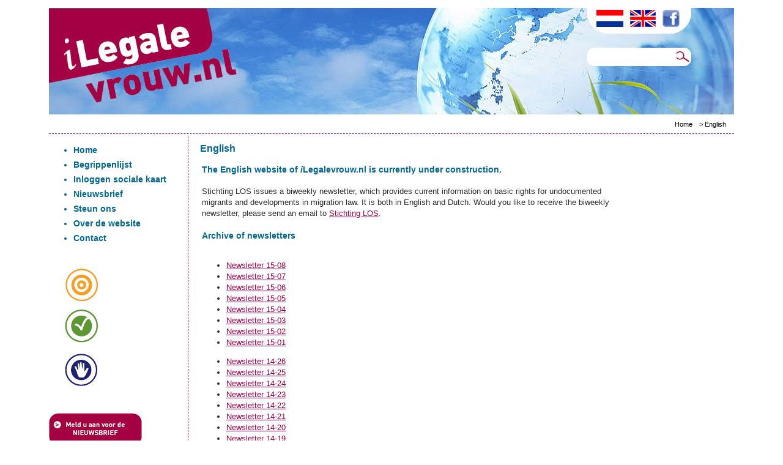

--- FILE ---
content_type: text/html
request_url: https://ilegalevrouw.nl/index.asp?id=192
body_size: 45647
content:

<!DOCTYPE html PUBLIC "-//W3C//DTD XHTML 1.0 Transitional//EN" "http://www.w3.org/TR/xhtml1/DTD/xhtml1-transitional.dtd">
<html xmlns="http://www.w3.org/1999/xhtml">
<head>
<meta http-equiv="Content-Type" content="text/html; charset=utf-8" />
<title>English |  ilegalevrouw.nl </title>
<link href="style/content.css" rel="stylesheet" type="text/css" />
<link rel="shortcut icon" href="favicon.ico" type="imagex-icon" />
</head>
<body>
<div id="top"><dl id="imap" name="imap">
<dd id="picNL" name="picNL"><a id="Nederlands" title="Nederlands" href="http://ilegalevrouw.nl/index.asp"></a></dd>
<dd id="picEN"><a id="English" title="English" href="index.asp?id=192"></a></dd>
<dd id="picFB"><a id="FaceBook" title="facebook" href="http://www.facebook.com/StichtingLOS" target="_blank"></a></dd>
</dl>

<form action='index.asp?id=3' method=post id=frmSearch><input type=text name=inpSearch id=inpSearch class='zoeken'><br /></form></div>
  <div id="breadcrum">

<a href='index.asp?id=1'>Home</a>&nbsp;>&nbsp;English&nbsp;


</div>
<div id="wrapper">
<div id="left"><ul>
  <li><a href="index.asp">Home</a></li>
  <li><a href="index.asp?id=205">Begrippenlijst</a></li>
  <li><a href="socialekaart">Inloggen sociale kaart</a></li>
  <li><a href="index.asp?id=204">Nieuwsbrief</a> </li>
  <li><a href="index.asp?id=197">Steun ons</a></li>
  <li><a href="index.asp?id=206">Over de website</a></li>
  <li><a href="index.asp?id=179">Contact</a></li>
</ul>

<img src="pic/menu_nav.gif" border="0" usemap="#Map" style="margin-left:26px;"/>
<map name="Map" id="Map">
<area shape="rect" coords="3,141,52,190" href="index.asp?id=6" alt="Politie &amp; terugkeer" title="Politie &amp; terugkeer"/>
<area shape="rect" coords="3,69,52,118" href="index.asp?id=5" alt="Legaal worden" title="Legaal worden"/>
<area shape="rect" coords="3,2,52,51" href="index.asp?id=4" alt="Basisrechten" title="Basisrechten"/>
</map>
<br />
<a href="index.asp?id=204"><img src="../pic/nieuwsbrief.gif" alt="Nieuwsbrief" width="152" height="54" border="0" style="padding-top:20px;" /></a>
<a href="http://www.stichtinglos.nl/" target="_blank"><br />
<img src="../pic/logo_los.gif" alt="Stichting LoS" border="0" style="padding-top:20px;" title="Stichting LoS"/></a>
</div>
  <div id="main">
<h1>
English</h1>
<p>
<table style="WIDTH: 887px; HEIGHT: 86px" border="0">
<tbody>
<tr>
<td valign="top" width="675"><span class="sub_kopje">The English website of <span style="FONT-STYLE: italic" class="sub_kopje">i</span>Legalevrouw.nl is currently under construction.</span><br><br>Stichting LOS issues a biweekly newsletter, which provides current information on basic rights for undocumented migrants and developments in migration law. It is both in English and Dutch. Would you like to receive the biweekly newsletter, please send an email to <a href="mailto:info@stichtinglos.nl" target="_blank">Stichting LOS</a>.<br><br><span class="sub_kopje">Archive of newsletters</span><div><br></div><ul>
<li><a href="/images/nieuwsbrief/nieuwsbrief los 250414 gb.pdf" title="Newsletter 15-08">Newsletter 15-08</a></li><li><a href="/images/nieuwsbrief/nieuwsbrief los 2503031 gb.pdf" title="Newsletter 15-07">Newsletter 15-07</a></li><li><a href="/images/nieuwsbrief/nieuwsbrief los 2503017_en.pdf" title="Newsletter 15-06">Newsletter 15-06</a></li><li><a href="/images/nieuwsbrief/nieuwsbrief los 250303 eng.pdf" title="Newsletter 15-05">Newsletter 15-05</a></li><li><a href="/images/nieuwsbrief/nieuwsbrief los 250217 gb.pdf" title="Newsletter 15-04">Newsletter 15-04</a></li><li><a href="/images/nieuwsbrief/nieuwsbrief los 250203 gb.pdf" title="Newsletter 15-03">Newsletter 15-03</a></li><li><a href="/images/nieuwsbrief/nieuwsbrief los 250120_en.pdf" title="Newsletter 15-02">Newsletter 15-02</a><br></li><li><a href="/images/nieuwsbrief/250106 nieuwsbrief los 250106 eng.pdf" title="Newsletter 15-01">Newsletter 15-01</a></li></ul><ul><li><a href="/images/nieuwsbrief/nieuwsbrief los 241216 gb.pdf" title="Newsletter 14-26">Newsletter 14-26</a></li><li><a href="/images/nieuwsbrief/nieuwsbrief los 241202 gb.pdf" title="Newsletter 14-25">Newsletter 14-25</a><br></li><li><a href="/images/nieuwsbrief/nieuwsbrief los 241118_en.pdf" title="Newsletter 14-24">Newsletter 14-24</a></li><li><a href="/images/nieuwsbrief/nieuwsbrief los 241104 gb.pdf" title="Newsletter 14-23">Newsletter 14-23</a></li><li><a href="/images/nieuwsbrief/nieuwsbrief los 241021 eng.pdf" title="Newsletter 14-22">Newsletter 14-22</a></li><li><a href="/images/nieuwsbrief/nieuwsbrief los 241007 gb.pdf" title="Newsletter 14-21">Newsletter 14-21</a></li><li><a href="/images/nieuwsbrief/nieuwsbrief los 240923_en.pdf" title="Newsletter 14-20">Newsletter 14-20</a></li><li><a href="/images/nieuwsbrief/nieuwsbrief los 240909 gb.pdf" title="Newsletter 14-19">Newsletter 14-19</a></li><li><a href="/images/nieuwsbrief/nieuwsbrief los 240826 eng.pdf" title="Newsletter 14-18">Newsletter 14-18</a></li><li><a href="/images/nieuwsbrief/nieuwsbrief los 240812 gb.pdf" title="Newsletter 14-17">Newsletter 14-17</a></li><li><a href="/images/nieuwsbrief/nieuwsbrief los 240729 en.pdf" title="Newsletter 14-16">Newsletter 14-16</a></li><li><a href="/images/nieuwsbrief/nieuwsbrief los 240715 gb.pdf" title="Newsletter 14-15">Newsletter 14-15</a></li><li><a href="/images/nieuwsbrief/240701 nieuwsbrief los eng.pdf" title="Newsletter 14-14">Newsletter 14-14</a></li><li><a href="/images/nieuwsbrief/nieuwsbrief los 240617 gb.pdf" title="Newsletter 14-13">Newsletter 14-13</a></li><li><a href="/images/nieuwsbrief/nieuwsbrief los 240603 gb.pdf" title="Newsletter 14-12">Newsletter 14-12</a></li><li><a href="/images/nieuwsbrief/240521 nieuwsbrief los eng.pdf" title="Newsletter 14-11">Newsletter 14-11</a></li><li><a href="/images/nieuwsbrief/nieuwsbrief los 240506 gb.pdf" title="Newsletter 14-10">Newsletter 14-10</a></li><li><a href="/images/nieuwsbrief/nieuwsbrief los 240422_en.pdf" title="Newsletter 14-09">Newsletter 14-09</a></li><li><a href="/images/nieuwsbrief/nieuwsbrief los 240408 gb.pdf" title="Newsletter 14-08">Newsletter 14-08</a></li><li><a href="/images/nieuwsbrief/nieuwsbrief los 240325 gb.pdf" title="Newsletter 14-07">Newsletter 14-07</a></li><li><a href="/images/nieuwsbrief/240311 nieuwsbrief los uk.pdf" title="Newsletter 14-06">Newsletter 14-06</a></li><li><a href="/images/nieuwsbrief/nieuwsbrief los 240226 gb.pdf" title="Newsletter 14-05">Newsletter 14-05</a></li><li><a href="/images/nieuwsbrief/nieuwsbrief los 240212_en.pdf" title="Newsletter 14-04">Newsletter 14-04</a></li><li><a href="/images/nieuwsbrief/nieuwsbrief los 240129 gb.pdf" title="Newsletter 14-03">Newsletter 14-03</a></li><li><a href="/images/nieuwsbrief/nieuwsbrief los 240212_en.pdf" title="Newsletter 14-02">Newsletter 14-02</a></li><li><a href="/images/nieuwsbrief/nieuwsbrief los 240102 gb.pdf" title="Newsletter 14-01">Newsletter 14-01</a></li></ul><ul><li><a href="/images/nieuwsbrief/nieuwsbrief los 231218.doc_en.pdf" title="Newsletter 13-26">Newsletter 13-26</a></li><li><a href="/images/nieuwsbrief/nieuwsbrief los 231204 gb.pdf" title="Newsletter 13-25">Newsletter 13-25</a></li><li><a href="/images/nieuwsbrief/nieuwsbrief los 231120 eng.pdf" title="Newsletter 13-24">Newsletter 13-24</a></li><li><a href="/images/nieuwsbrief/nieuwsbrief los 231106 gb.pdf" title="Newsletter 13-23">Newsletter 13-23</a></li><li><a href="/images/nieuwsbrief/nieuwsbrief los 231023_en.pdf" title="Newsletter 13-22">Newsletter 13-22</a></li><li><a href="/images/nieuwsbrief/nieuwsbrief los 231009 gb.pdf" title="Newsletter 13-21">Newsletter 13-21</a></li><li><a href="/images/nieuwsbrief/230925 nieuwsbrief los eng.pdf" title="Newsletter 13-20">Newsletter 13-20</a></li><li><a href="/images/nieuwsbrief/nieuwsbrief los 230911 gb.pdf" title="Newsletter 13-19">Newsletter 13-19</a></li><li><a href="/images/nieuwsbrief/nieuwsbrief los 230828_en.pdf" title="Newsletter 13-18">Newsletter 13-18</a></li><li><a href="/images/nieuwsbrief/nieuwsbrief los 230814 gb.pdf" title="Newsletter 13-17">Newsletter 13-17</a></li><li><a href="/images/nieuwsbrief/nieuwsbrief los 230731 eng.pdf" title="Newsletter 13-16">Newsletter 13-16</a></li><li><a href="/images/nieuwsbrief/nieuwsbrief los 230717 gb.pdf" title="Newsletter 13-15">Newsletter 13-15</a></li><li><a href="/images/nieuwsbrief/nieuwsbrief los 230703 gb.pdf" title="Newsletter 13-14">Newsletter 13-14</a></li><li><a href="/images/nieuwsbrief/nieuwsbrief los 230619_en.pdf" title="Newsletter 13-13">Newsletter 13-13</a></li><li><a href="/images/nieuwsbrief/nieuwsbrief los 230605 gb.pdf" title="Newsletter 13-12">Newsletter 13-12</a></li><li><a href="/images/nieuwsbrief/nieuwsbrief los 230522 eng.pdf" title="Newsletter 13-11">Newsletter 13-11</a></li><li><a href="/images/nieuwsbrief/nieuwsbrief los 230508 gb.pdf" title="Newsletter 13-10">Newsletter 13-10</a></li><li><a href="/images/nieuwsbrief/nieuwsbrief los 230424 gb.pdf" title="Newsletter 13-09">Newsletter 13-09</a></li><li><a href="/images/nieuwsbrief/nieuwsbrief los 230410_en.pdf" title="Newsletter 13-08">Newsletter 13-08</a></li><li><a href="/images/nieuwsbrief/nieuwsbrief los 230327 gb.pdf" title="Newsletter 13-07">Newsletter 13-07</a></li><li><a href="/images/nieuwsbrief/nieuwsbrief los 230313 uk.pdf" title="Newsletter 13-06">Newsletter 13-06</a></li><li><a href="/images/nieuwsbrief/nieuwsbrief los 230227 gb.pdf" title="Newsletter 13-05">Newsletter 13-05</a></li><li><a href="/images/nieuwsbrief/nieuwsbrief los 230213 gb.pdf" title="Newsletter 13-04">Newsletter 13-04</a></li><li><a href="/images/nieuwsbrief/nieuwsbrief los 230130_en.pdf" title="Newsletter 13-03">Newsletter 13-03</a></li><li><a href="/images/nieuwsbrief/nieuwsbrief los 230116 gb.pdf" title="Newsletter 13-02">Newsletter 13-02</a></li><li><a href="/images/nieuwsbrief/nieuwsbrief los 230102 gb.pdf" title="Newsletter 13-01">Newsletter 13-01</a></li></ul><ul><li><a href="/images/nieuwsbrief/nieuwsbrief los 221219 gb.pdf" title="Newsletter 12-26">Newsletter 12-26</a></li><li><a href="/images/nieuwsbrief/nieuwsbrief los 221205 gb.pdf" title="Newsletter 12-25">Newsletter 12-25</a></li><li><a href="/images/nieuwsbrief/nieuwsbrief los 221121_en.pdf" title="Newsletter 12-24">Newsletter 12-24</a></li><li><a href="/images/nieuwsbrief/nieuwsbrief los 221107 gb.pdf" title="Newsletter 12-23">Newsletter 12-23</a></li><li><a href="/images/nieuwsbrief/nieuwsbrief los 221022 eng.pdf" title="Newsletter 12-22">Newsletter 12-22</a></li><li><a href="/images/nieuwsbrief/nieuwsbrief los 221010 gb.pdf" title="Newsletter 12-21">Newsletter 12-21</a></li><li><a href="/images/nieuwsbrief/nieuwsbrief los 220926 gb.pdf" title="Newsletter 12-20">Newsletter 12-20</a></li><li><a href="/images/nieuwsbrief/nieuwsbrief los 220912_en.pdf" title="Newsletter 12-19">Newsletter 12-19</a></li><li><a href="/images/nieuwsbrief/nieuwsbrief los 220829 gb.pdf" title="Newsletter 12-18">Newsletter 12-18</a></li><li><a href="/images/nieuwsbrief/nieuwsbrief los 220815 eng.pdf" title="Newsletter 12-17">Newsletter 12-17</a></li><li><a href="/images/nieuwsbrief/nieuwsbrief los 220728 gb.pdf" title="Newsletter 12-16">Newsletter 12-16</a></li><li><a href="/images/nieuwsbrief/nieuwsbrief los 220718 gb.pdf" title="Newsletter 12-15">Newsletter 12-15</a></li><li><a href="/images/nieuwsbrief/nieuwsbrief los 220704_en.pdf" title="Newsletter 12-14">Newsletter 12-14</a></li><li><a href="/images/nieuwsbrief/newsletter los 220620 gb.pdf" title="Newsletter 12-13">Newsletter 12-13</a></li><li><a href="/images/nieuwsbrief/nieuwsbrief los 220607 uk.pdf" title="Newsletter 12-12">Newsletter 12-12</a></li><li><a href="/images/nieuwsbrief/nieuwsbrief los 220523 gb.pdf" title="Newsletter 12-11">Newsletter 12-11</a></li><li><a href="/images/nieuwsbrief/nieuwsbrief los 220509 gb.pdf" title="Newsletter 12-10">Newsletter 12-10</a></li><li><a href="/images/nieuwsbrief/nieuwsbrief los 220425_en.pdf" title="Newsletter 12-09">Newsletter 12-09</a></li><li><a href="/images/nieuwsbrief/nieuwsbrief los 220411 gb.pdf">Newsletter 12-08</a></li><li><a href="/images/nieuwsbrief/nieuwsbrief los 220328 eng.pdf" title="Newsletter 12-07">Newsletter 12-07</a></li><li><a href="/images/nieuwsbrief/nieuwsbrief los 220314 gb.pdf" title="Newsletter 12-06">Newsletter 12-06</a></li><li><a href="/images/nieuwsbrief/nieuwsbrief los 220228 gb.pdf" title="Newsletter 12-05">Newsletter 12-05</a></li><li><a href="/images/nieuwsbrief/nieuwsbrief los 220214_en.pdf" title="Newsletter 12-04">Newsletter 12-04</a></li><li><a href="/images/nieuwsbrief/nieuwsbrief los gb 220131.pdf" title="Newsletter 12-03">Newsletter 12-03</a></li><li><a href="/images/nieuwsbrief/nieuwsbrief los 220117  eng.pdf" title="Newsletter 12-02">Newsletter 12-02</a></li><li><a href="/images/nieuwsbrief/nieuwsbrief los 220103 gb.pdf" title="Newsletter 12-01">Newsletter 12-01</a></li></ul><ul><li><a href="/images/nieuwsbrief/nieuwsbrief los 211220 gb.pdf" title="Newsletter 11-26">Newsletter 11-26</a></li><li><a href="/images/nieuwsbrief/nieuwsbrief los 211206 eng.pdf" title="Newsletter 11-25">Newsletter 11-25</a></li><li><a href="/images/nieuwsbrief/nieuwsbrief los 211122 en.pdf" title="Newsletter 11-24">Newsletter 11-24</a></li><li><a href="/images/nieuwsbrief/nieuwsbrief los 211108 gb.pdf" title="Newsletter 11-23">Newsletter 11-23</a></li><li><a href="/images/nieuwsbrief/nieuwsbrief los 211025 eng.pdf" title="Newsletter 11-22">Newsletter 11-22</a></li><li><a href="/images/nieuwsbrief/nieuwsbrief los 211011 gb.pdf" title="Newsletter 11-21">Newsletter 11-21</a></li><li><a href="/images/nieuwsbrief/nieuwsbrief los 210927 gb.pdf" title="Newsletter 11-20">Newsletter 11-20</a></li><li><a href="/images/nieuwsbrief/nieuwsbrief los 210913_en.pdf" title="Newsletter 11-19">Newsletter 11-19</a></li><li><a href="/images/nieuwsbrief/nieuwsbrief los 210830 gb.pdf" title="Newsletter 11-18">Newsletter 11-18</a></li><li><a href="/images/nieuwsbrief/newsletter los 210816 eng.pdf" title="Newsletter 11-17">Newsletter 11-17</a></li><li><a href="/images/nieuwsbrief/nieuwsbrief los 210802 gb.pdf" title="Newsletter 11-16">Newsletter 11-16</a></li><li><a href="/images/nieuwsbrief/nieuwsbrief los 210719 gb.pdf" title="Newsletter 11-15">Newsletter 11-15</a></li><li><a href="/images/nieuwsbrief/nieuwsbrief los 210705_en.pdf" title="Newsletter 11-14">Newsletter 11-14</a></li><li><a href="/images/nieuwsbrief/nieuwsbrief los 210621 gb.pdf" title="Newsletter 11-13">Newsletter 11-13</a></li><li><a href="/images/nieuwsbrief/nieuwsbrief los 210607 eng.pdf" title="Newsletter 11-12">Newsletter 11-12</a></li><li><a href="/images/nieuwsbrief/nieuwsbrief los 210524 gb.pdf" title="Newsletter 11-11">Newsletter 11-11</a></li><li><a href="/images/nieuwsbrief/nieuwsbrief los 210510 gb.pdf" title="Newsletter 11-10">Newsletter 11-10</a></li><li><a href="/images/nieuwsbrief/nieuwsbrief los 210426_en.pdf" title="Newsletter 11-09">Newsletter 11-09</a></li><li><a href="/images/nieuwsbrief/nieuwsbrief los 210412 gb.pdf" title="Newsletter 11-08">Newsletter 11-08</a></li><li><a href="/images/nieuwsbrief/nieuwsbrief los 210329eng.pdf" title="Newsletter 11-07">Newsletter 11-07</a></li><li><a href="/images/nieuwsbrief/nieuwsbrief los 210315 gb.pdf" title="Newsletter 11-06">Newsletter 11-06</a></li><li><a href="/images/nieuwsbrief/nieuwsbrief los 210301 gb.pdf" title="Newsletter 11-05">Newsletter 11-05</a></li><li><a href="/images/nieuwsbrief/nieuwsbrief los 210215_en.pdf" title="Newsletter 11-04">Newsletter 11-04</a></li><li><a href="/images/nieuwsbrief/nieuwsbrief los 210201 gb.pdf" title="Newsletter 11-03">Newsletter 11-03</a></li><li><a href="/images/nieuwsbrief/210118 nieuwsbrief los 210118 eng.pdf" title="Newsletter 11-02">Newsletter 11-02</a></li><li><a href="/images/nieuwsbrief/nieuwsbrief los 210104 gb.pdf" title="Newsletter 11-01">Newsletter 11-01</a></li></ul><ul><li><a href="/images/nieuwsbrief/nieuwsbrief los 201221 gb.pdf" title="Newsletter 10-26">Newsletter 10-26</a></li><li><a href="/images/nieuwsbrief/nieuwsbrief los 201207_en.pdf" title="Newsletter 10-25">Newsletter 10-25</a></li><li><a href="/images/nieuwsbrief/nieuwsbrief los 201123 gb.pdf" title="Newsletter 10-24">Newsletter 10-24</a></li><li><a href="/images/nieuwsbrief/nieuwsbrief los 201109 gb.pdf" title="Newsletter 10-23">Newsletter 10-23</a></li><li><a href="/images/nieuwsbrief/nieuwsbrief los 201026 gb.pdf" title="Newsletter 10-22">Newsletter 10-22</a></li><li><a href="/images/nieuwsbrief/nieuwsbrief los 201012 gb.pdf" title="Newsletter 10-21">Newsletter 10-21</a></li><li><a href="/images/nieuwsbrief/nieuwsbrief los 200928_en.pdf" title="Newsletter 10-20">Newsletter 10-20</a></li><li><a href="/images/nieuwsbrief/nieuwsbrief los 200914 gb.pdf" title="Newsletter 10-19">Newsletter 10-19</a></li><li><a href="/images/nieuwsbrief/nieuwsbrief los 200831 eng.pdf" title="Newsletter 10-18">Newsletter 10-18</a></li><li><a href="/images/nieuwsbrief/nieuwsbrief los 200817 gb.pdf" title="Newsletter 10-17">Newsletter 10-17</a></li><li><a href="/images/nieuwsbrief/nieuwsbrief los 200803 gb.pdf" title="Newsletter 10-16">Newsletter 10-16</a></li><li><a href="/images/nieuwsbrief/nieuwsbrief los 200720_en.pdf" title="Newsletter 10-15">Newsletter 10-15</a></li><li><a href="/images/nieuwsbrief/nieuwsbrief los200706 eng.pdf" title="Newsletter 10-14">Newsletter 10-14</a></li><li><a href="/images/nieuwsbrief/nieuwsbrief los 200622 gb.pdf" title="Newsletter 10-13">Newsletter 10-13</a></li><li><a href="/images/nieuwsbrief/newsletter los 200608gb.pdf" title="Newsletter 10-12">Newsletter 10-12</a></li><li><a href="/images/nieuwsbrief/nieuwsbrief los 200525 gb.pdf" title="Newsletter 10-11">Newsletter 10-11</a></li><li><a href="/images/nieuwsbrief/nieuwsbrief los 200511_en.pdf" title="Newsletter 10-10">Newsletter 10-10</a></li><li><a href="/images/nieuwsbrief/nieuwsbrief los 200428 eng.pdf" title="Newsletter 10-09">Newsletter 10-09</a></li><li><a href="/images/nieuwsbrief/nieuwsbrief los 200414 gb.pdf" title="Newsletter 10-08">Newsletter 10-08</a></li><li><a href="/images/nieuwsbrief/nieuwsbrief los 200330 gb.pdf" title="Newsletter 10-07">Newsletter 10-07</a></li><li><a href="/images/nieuwsbrief/nieuwsbrief los 200316 gb.pdf" title="Newsletter 10-06">Newsletter 10-06</a></li><li><a href="/images/nieuwsbrief/nieuwsbrief los 200302 gb.pdf" title="Newsletter 10-05">Newsletter 10-05</a></li><li><a href="/images/nieuwsbrief/nieuwsbrief los 200217 gb.pdf" title="Newsletter 10-04">Newsletter 10-04</a></li><li><a href="/images/nieuwsbrief/nieuwsbrief los 200203 eng.pdf" title="Newsletter 10-03">Newsletter 10-03</a></li><li><a href="/images/nieuwsbrief/nieuwsbrief los 200120 gb .pdf" title="Newsletter 10-02">Newsletter 10-02</a></li><li><a href="/images/nieuwsbrief/nieuwsbrief los 200106 eng.pdf" title="Newsletter 10-01">Newsletter 10-01</a></li></ul><ul><li><a href="/images/nieuwsbrief/newsletter los 191223 en.pdf" title="Newsletter 9-26">Newsletter 9-26</a></li><li><a href="/images/nieuwsbrief/nieuwsbrief los 191209 gb.pdf" title="Newsletter 9-25">Newsletter 9-25</a></li><li><a href="/images/nieuwsbrief/nieuwsbrief los 191125 gb.pdf" title="Newsletter 9-24">Newsletter 9-24</a></li><li><a href="/images/nieuwsbrief/nieuwsbrief los 191111 gb.pdf" title="Newsletter 9-23">Newsletter 9-23</a></li><li><a href="/images/nieuwsbrief/nieuwsbrief los 191028 gb.pdf" title="Newsletter 9-22">Newsletter 9-22</a></li><li><a href="/images/nieuwsbrief/nieuwsbrief los 191014 gb.pdf" title="Newsletter 9-21">Newsletter 9-21</a></li><li><a href="/images/nieuwsbrief/nieuwsbrief los 190930 gb.pdf" title="Newsletter 9-20">Newsletter 9-20</a></li><li><a href="/images/nieuwsbrief/nieuwsbrief los 190916_en.pdf" title="Newsletter 9-19">Newsletter 9-19</a></li><li><a href="/images/nieuwsbrief/nieuwsbrief los 190902 uk.pdf" title="Newsletter 9-18">Newsletter 9-18</a></li><li><a href="/images/nieuwsbrief/newsletter 190819.pdf" title="Newsletter 9-17">Newsletter 9-17</a></li><li><a href="/images/nieuwsbrief/nieuwsbrief los 190805 gb.pdf" title="Newsletter9-16">Newsletter 9-16</a></li><li><a href="/images/nieuwsbrief/nieuwsbrief los 190722 gb.pdf" title="Newsletter 9-15">Newsletter 9-15</a></li><li><a href="/images/nieuwsbrief/nieuwsbrief los 190708_en.pdf" title="Newsletter 9-14">Newsletter 9-14</a></li><li><a href="/images/nieuwsbrief/nieuwsbrief los 190624 eng.pdf" title="Newsletter 9-13">Newsletter 9-13</a></li><li><a href="/images/nieuwsbrief/nieuwsbrief los 190611 – gb.pdf" title="Newsletter 9-12">Newsletter 9-12</a></li><li><a href="/images/nieuwsbrief/nieuwsbrief los 190527 gb.pdf" title="Newsletter 9-11">Newsletter 9-11</a></li><li><a href="/images/nieuwsbrief/nieuwsbrief los 190513 gb.pdf" title="Newsletter 9-10">Newsletter 9-10</a></li><li><a href="/images/nieuwsbrief/nieuwsbrief los 190429_en.pdf" title="Newsletter 9-9">Newsletter 9-9</a></li><li><a href="/images/nieuwsbrief/nieuwsbrief los 190415 eng.pdf" title="Newsletter 9-8">Newsletter 9-8</a></li><li><a href="/images/nieuwsbrief/nieuwsbrief los 190401 gb.pdf" title="Newsletter 9-7">Newsletter 9-7</a></li><li><a href="/images/nieuwsbrief/nieuwsbrief los 190318 gb.pdf" title="Newsletter 9-6">Newsletter 9-6</a></li><li><a href="/images/nieuwsbrief/nieuwsbrief los 190304 gb.pdf" title="Newsletter 9-5">Newsletter 9-5</a></li><li><a href="/images/nieuwsbrief/nieuwsbrief los 190218_en.pdf" title="Newsletter 9-4">Newsletter 9-4</a></li><li><a href="/images/nieuwsbrief/nieuwsbrief los 190204 eng.pdf" title="Newsletter 9-3">Newsletter 9-3</a></li><li><a href="/images/nieuwsbrief/nieuwsbrief los 190121 gb.pdf" title="Newsletter 9-2">Newsletter 9-2</a></li><li><a href="/images/nieuwsbrief/nieuwsbrief los 190107 gb.pdf" title="Newsletter 9-1">Newsletter 9-1</a></li></ul><ul><li><a href="/images/nieuwsbrief/nieuwsbrief los 181217 gb.pdf" title="Newsletter 8-26">Newsletter 8-26</a></li><li><a href="/images/nieuwsbrief/nieuwsbrief los 181203_en.pdf" title="Newsletter 8-25">Newsletter 8-25</a></li><li><a href="/images/nieuwsbrief/nieuwsbrief los 181119 uk.pdf" title="Newsletter 8-24">Newsletter 8-24</a></li><li><a href="/images/nieuwsbrief/nieuwsbrief los 181105 gb.pdf" title="Newsletter 8-23">Newsletter 8-23</a></li><li><a href="/images/nieuwsbrief/nieuwsbrief los 181022 gb.pdf" title="Newsletter 8-22">Newsletter 8-22</a></li><li><a href="/images/nieuwsbrief/nieuwsbrief los 181008_en.pdf" title="Newsletter 8-21">Newsletter 8-21</a></li><li><a href="/images/nieuwsbrief/nieuwsbrief los 180924 gb.pdf" title="Newsletter 8-20">Newsletter 8-20</a></li><li><a href="/images/nieuwsbrief/nieuwsbrief los 180910 gb.pdf" title="Newsletter 8-19">Newsletter 8-19</a></li><li><a href="/images/nieuwsbrief/nieuwsbrief los 180827 eng.pdf" title="Newsletter 8-18">Newsletter 8-18</a></li><li><a href="/images/nieuwsbrief/nieuwsbrief los 180813 gb.pdf" title="Newsletter 8-17">Newsletter 8-17</a></li><li><a href="/images/nieuwsbrief/nieuwsbrief los 180730 eng.pdf" title="Newsletter 8-16">Newsletter 8-16</a></li><li><a href="/images/nieuwsbrief/nieuwsbrief los 180716_en.pdf" title="Newsletter 8-15">Newsletter 8-15</a></li><li><a href="/images/nieuwsbrief/nieuwsbrief los 180702-gb.pdf" title="Newsletter 8-14">Newsletter 8-14</a></li><li><a href="/images/nieuwsbrief/nieuwsbrief los 180618 gb.pdf" title="Newsletter 8-13">Newsletter 8-13</a></li><li><a href="/images/nieuwsbrief/nieuwsbrief los 180604 gb.pdf" title="Newsletter 8-12">Newsletter 8-12</a></li><li><a href="/images/nieuwsbrief/nieuwsbrief los 180522 gb.pdf" title="Newsletter 8-11">Newsletter 8-11</a></li><li><a href="/images/nieuwsbrief/nieuwsbrief los 180507 uk.pdf" title="Newsletter 8-10">Newsletter 8-10</a></li><li><a href="/images/nieuwsbrief/nieuwsbrief los 180423 gb.pdf" title="Newsletter 8-9">Newsletter 8-9</a></li><li><a href="/images/nieuwsbrief/nieuwsbrief los 180409 gb.pdf" title="Newsletter 8-8">Newsletter 8-8</a></li><li><a href="/images/nieuwsbrief/nieuwsbrief los 180326_eng.pdf" title="Newsletter 8-7">Newsletter 8-7</a></li><li><a href="/images/nieuwsbrief/newsletter los 180312 gb.pdf" title="Newsletter 8-6">Newsletter 8-6</a></li><li><a href="/images/nieuwsbrief/nieuwsbrief los 180226 gb.pdf" title="Newsletter 8-5">Newsletter 8-5</a></li><li><a href="/images/nieuwsbrief/nieuwsbrief los 180212_eng-gb.pdf" title="Newsletter 8-4">Newsletter 8-4</a></li><li><a href="/images/nieuwsbrief/nieuwsbrief los 180129 uk.pdf" title="Newsletter 8-3">Newsletter 8-3</a></li><li><a href="/images/nieuwsbrief/nieuwsbrief los 180115_eng.pdf" title="Newsletter 8-2">Newsletter 8-2</a></li><li><a href="/images/nieuwsbrief/nieuwsbrief los 180102_en.pdf" title="Newsletter 8-1">Newsletter 8-1</a></li></ul><ul><li><a href="/images/nieuwsbrief/nieuwsbrief los 171211 gb.pdf" title="Newsletter 7-25">Newsletter 7-25</a></li><li><a href="/images/nieuwsbrief/nieuwsbrief los 171127 gb.pdf" title="Newsletter 7-24">Newsletter 7-24</a></li><li><a href="/images/nieuwsbrief/nieuwsbrief los 171113 gb.pdf" title="Newsletter 7-23">Newsletter 7-23</a></li><li><a href="/images/nieuwsbrief/nieuwsbrief los 171030 gb.pdf" title="Newsletter 7-22">Newsletter 7-22</a></li><li><a href="/images/nieuwsbrief/nieuwsbrief los 171016 gb.pdf" title="Newsletter 7-21">Newsletter 7-21</a></li><li><a href="/images/nieuwsbrief/nieuwsbrief los 171002 gb.pdf" title="Newsletter 7-20">Newsletter 7-20</a></li><li><a href="/images/nieuwsbrief/nieuwsbrief los 170918 gb.pdf" title="Newsletter 7-19">Newsletter 7-19</a></li><li><a href="/images/nieuwsbrief/nieuwsbrief los 170904 gb.pdf" title="Newsletter 7-18">Newsletter 7-18</a></li><li><a href="/images/nieuwsbrief/nieuwsbrief los 170821 gb.pdf" title="Newsletter 7-17">Newsletter 7-17</a></li><li><a href="/images/nieuwsbrief/nieuwsbrief los 170807 gb.pdf" title="Newsletter 7-16">Newsletter 7-16</a></li><li><a href="/images/nieuwsbrief/nieuwsbrief los 170724 gb.pdf" title="Newsletter 7-15">Newsletter 7-15</a></li><li><a href="/images/nieuwsbrief/nieuwsbrief los 170710 gb.pdf" title="Newsletter 7-14">Newsletter 7-14</a></li><li><a href="/images/nieuwsbrief/nieuwsbrief los 170626 gb.pdf" title="Newsletter 7-13">Newsletter 7-13</a></li><li><a href="/images/nieuwsbrief/nieuwsbrief los 170612 gb.pdf" title="Newsletter 7-12">Newsletter 7-12</a></li><li><a href="/images/nieuwsbrief/nieuwsbrief los 170529 gb.pdf" title="Newsletter 7-11">Newsletter 7-11</a></li><li><div><a href="/images/nieuwsbrief/nieuwsbrief los 170515 gb.pdf" title="Newsletter 7-10">Newsletter 7-10</a></div></li><li><div><a href="/images/nieuwsbrief/nieuwsbrief los 170501 gb.pdf" title="Newsletter 7-9">Newsletter 7-9</a></div></li><li><div><a href="/images/nieuwsbrief/nieuwsbrief los 170418 gb.pdf" title="Newsletter 7-8">Newsletter 7-8</a></div></li><li><div><a href="/images/nieuwsbrief/nieuwsbrief los 170403 gb.pdf" title="Newsletter 7-7">Newsletter 7-7</a></div></li><li><div><a href="/images/nieuwsbrief/nieuwsbrief los 170320 gb.pdf" title="Newsletter 7-6">Newsletter 7-6</a></div></li><li><div><a href="/images/nieuwsbrief/nieuwsbrief los 170306 gb.pdf" title="Newsletter 7-5">Newsletter 7-5</a></div></li><li><div><a href="/images/nieuwsbrief/nieuwsbrief los 170220 gb.pdf" title="Newsletter 7-4">Newsletter 7-4</a></div></li><li><div><a href="/images/nieuwsbrief/nieuwsbrief los 170206 gb.pdf" title="Newsletter 7-3">Newsletter 7-3</a></div></li><li><div><a href="/images/nieuwsbrief/nieuwsbrief los 170123 gb.pdf" title="Newsletter 7-2">Newsletter 7-2</a></div></li><li><div><a href="/images/nieuwsbrief/nieuwsbrief los 170109 gb.pdf" title="Newsletter 7-1">Newsletter 7-1</a></div></li></ul><ul><li><div><a href="/images/nieuwsbrief/nieuwsbrief los 161219 gb.pdf" title="Newsletter 6-26">Newsletter 6-26</a></div></li><li><div><a href="/images/nieuwsbrief/nieuwsbrief los 161205 gb.pdf" title="Newsletter 6-25">Newsletter 6-25</a></div></li><li><div><a href="/images/nieuwsbrief/nieuwsbrief los 161121 gb.pdf" title="Newsletter 6-24">Newsletter 6-24</a></div></li><li><div><a href="/images/nieuwsbrief/nieuwsbrief los 161107 gb.pdf" title="Newsletter 6-23">Newsletter 6-23</a></div></li><li><div><a href="/images/nieuwsbrief/nieuwsbrief los 161024 gb.pdf" title="Newsletter 6-22">Newsletter 6-22</a></div></li><li><div><a href="/images/nieuwsbrief/nieuwsbrief los 161010 gb.pdf" title="Newsletter 6-21">Newsletter 6-21</a></div></li><li><div><a href="/images/nieuwsbrief/nieuwsbrief los 160926 gb.pdf" title="Newsletter 6-20">Newsletter 6-20</a></div></li><li><div><a href="/images/nieuwsbrief/nieuwsbrief los 160912 gb.pdf" title="Newsletter 6-19">Newsletter 6-19</a></div></li><li><div><a href="/images/nieuwsbrief/nieuwsbrief los 160829 gb.pdf" title="Newsletter 6-18">Newsletter 6-18</a></div></li><li><div><a href="/images/nieuwsbrief/nieuwsbrief los 160815 gb.pdf" title="Newsletter 6-17">Newsletter 6-17</a></div></li><li><div><a href="/images/nieuwsbrief/nieuwsbrief los 160801 gb.pdf" title="Newsletter 6-16">Newsletter 6-16</a></div></li><li><div><a href="/images/nieuwsbrief/nieuwsbrief los 160718 gb.pdf" title="Newsletter 6-15">Newsletter 6-15</a></div></li><li><div><a href="/images/nieuwsbrief/nieuwsbrief los 160704 gb.pdf" title="Newsletter 6-14">Newsletter 6-14</a></div></li><li><div><a href="/images/nieuwsbrief/nieuwsbrief los 160620 gb.pdf" title="Newsletter 6-13">Newsletter 6-13</a></div></li><li><div><a href="/images/nieuwsbrief/nieuwsbrief los 160606 gb.pdf" title="Newsletter 6-12">Newsletter 6-12</a></div></li><li><div><a href="/images/nieuwsbrief/nieuwsbrief los 160523 gb.pdf" title="Newsletter 6-11">Newsletter 6-11</a></div></li><li><div><a href="/images/nieuwsbrief/nieuwsbrief los 160509 gb.pdf" title="Newsletter 6-10">Newsletter 6-10</a></div></li><li><div><a href="/images/nieuwsbrief/nieuwsbrief los 160425 gb.pdf" title="Newsletter 6-9">Newsletter 6-9</a></div></li><li><div><a href="/images/nieuwsbrief/nieuwsbrief los 160411 gb.pdf" title="Newsletter 6-8">Newsletter 6-8</a></div></li><li><div><a href="/images/nieuwsbrief/nieuwsbrief los 160329 gb.pdf" title="Newsletter 6-7">Newsletter 6-7</a></div></li><li><div><a href="/images/nieuwsbrief/nieuwsbrief los 160314 gb.pdf" title="Newsletter 6-6">Newsletter 6-6</a></div></li><li><div><a href="/images/nieuwsbrief/nieuwsbrief los 160229 gb.pdf" title="Newsletter 6-5">Newsletter 6-5</a></div></li><li><div><a href="/images/nieuwsbrief/nieuwsbrief los 160215 gb.pdf" title="Newsletter 6-4">Newsletter 6-4</a></div></li><li><div><a href="/images/nieuwsbrief/nieuwsbrief los 160201 gb.pdf" title="Newsletter 6-3">Newsletter 6-3</a></div></li><li><div><a href="/images/nieuwsbrief/nieuwsbrief los 160118 gb.pdf" title="Newsletter 6-2">Newsletter 6-2</a></div></li><li><div><a href="/images/nieuwsbrief/nieuwsbrief los 160104 gb.pdf" title="Newsletter 6-1">Newsletter 6-1</a></div></li></ul><ul><li><div><a href="/images/nieuwsbrief/nieuwsbrief los 151123 gb.pdf" title="Newsletter 5-23">Newsletter 5-23</a></div></li><li><div><a href="/images/nieuwsbrief/nieuwsbrief los 151109 gb.pdf" title="Newsletter 5-22">Newsletter 5-22</a></div></li><li><div><a href="/images/nieuwsbrief/nieuwsbrief los 151026 gb.pdf" title="Newsletter 5-21">Newsletter 5-21</a></div></li><li><div><a href="/images/nieuwsbrief/nieuwsbrief los 151012 gb.pdf" title="Newsletter 5-20">Newsletter 5-20</a></div></li><li><div><a href="/images/nieuwsbrief/nieuwsbrief los 150928 gb.pdf" title="Newsletter 5-19">Newsletter 5-19</a></div></li><li><div><a href="/images/nieuwsbrief/nieuwsbrief los 150914 gb.pdf" title="Newsletter 5-18">Newsletter 5-18</a></div></li><li><div><a href="/images/nieuwsbrief/nieuwsbrief los 150831 gb.pdf" title="Newsletter 5-17">Newsletter 5-17</a></div></li><li><div><a href="/images/nieuwsbrief/nieuwsbrief los 150817 gb.pdf" title="Newsletter 5-16">Newsletter 5-16</a></div></li><li><div><a href="/images/nieuwsbrief/nieuwsbrief los 150803 gb.pdf" title="Newsletter 5-15">Newsletter 5-15</a></div></li><li><div><a href="/images/nieuwsbrief/nieuwsbrief los 150720 gb.pdf" title="Newsletter 5-14">Newsletter 5-14</a></div></li><li><div><a href="/images/nieuwsbrief/nieuwsbrief los 150706 gb.pdf" title="Newsletter 5-13">Newsletter 5-13</a></div></li><li><div><a href="/images/nieuwsbrief/nieuwsbrief los 150622 gb.pdf" title="Newsletter 5-12">Newsletter 5-12</a></div></li><li><div><a href="/images/nieuwsbrief/nieuwsbrief los 150608 gb.pdf" title="Newsletter 5-11">Newsletter 5-11</a></div></li><li><div><a href="/images/nieuwsbrief/nieuwsbrief los 150427gb.pdf" title="Newsletter 5-10">Newsletter 5-10</a></div></li><li><div><a href="/images/nieuwsbrief/nieuwsbrief los 150511 gb.pdf" title="Newsletter 5-9">Newsletter 5-9</a></div></li><li><div><a href="/images/nieuwsbrief/nieuwsbrief los 150427gb.pdf" title="Newsletter 5-8">Newsletter 5-8</a></div></li><li><div><a href="/images/nieuwsbrief/nieuwsbrief los 150413 gb.pdf" title="Newsletter 5-7">Newsletter 5-7</a></div></li><li><div><a href="/images/nieuwsbrief/nieuwsbrief los 150330 gb.pdf" title="Newsletter 5-6">Newsletter 5-6</a></div></li><li><div><a href="/images/nieuwsbrief/nieuwsbrief los 150316 gb.pdf" title="Newsletter 5-5">Newsletter 5-5</a></div></li><li><div><a href="/images/nieuwsbrief/nieuwsbrief los 150302 gb.pdf" title="Newsletter 5-4">Newsletter 5-4</a></div></li><li><div><a href="/images/nieuwsbrief/nieuwsbrief los 150216 gb.pdf" title="Newsletter 5-3">Newsletter 5-3</a></div></li><li><div><a href="/images/nieuwsbrief/nieuwsbrief los 150202 gb.pdf" title="Newsletter 5-2">Newsletter 5-2</a></div></li><li><div><a href="/images/nieuwsbrief/nieuwsbrief los 150119 gb.pdf" title="Newsletter 5-1">Newsletter 5-1</a></div></li></ul><ul><li><div><a href="/images/nieuwsbrief/nieuwsbrief los 141208 gb.pdf" title="Newsletter 4-25">Newsletter 4-25</a></div></li><li><div><a href="/images/nieuwsbrief/nieuwsbrief los 141124 gb.pdf" title="Newsletter 4-24">Newsletter 4-24</a></div></li><li><div><a href="/images/nieuwsbrief/nieuwsbrief los 141110 gb.pdf" title="Newsletter 4-23">Newsletter 4-23</a></div></li><li><div><a href="/images/nieuwsbrief/nieuwsbrief los 141027 gb.pdf" title="Newsletter 4-22">Newsletter 4-22</a></div></li><li><div><a href="/images/nieuwsbrief/nieuwsbrief los 141013 gb.pdf" title="Newsletter 4-21">Newsletter 4-21</a></div></li><li><div><a href="/images/nieuwsbrief/nieuwsbrief los 140929 gb.pdf" title="Newsletter 4-20">Newsletter 4-20</a></div></li><li><div><a href="/images/nieuwsbrief/nieuwsbrief los 140915 gb.pdf" title="Newsletter 4-19">Newsletter 4-19</a></div></li><li><div><a href="/images/nieuwsbrief/nieuwsbrief los 140901 gb.pdf" title="Newsletter 4-18">Newsletter 4-18</a></div></li><li><div><a href="/images/nieuwsbrief/nieuwsbrief los 140818 gb.pdf" title="Newsletter 4-17">Newsletter 4-17</a></div></li><li><div><a href="/images/nieuwsbrief/nieuwsbrief los 140804 gb.pdf" title="Newsletter 4-16">Newsletter 4-16</a></div></li><li><div><a href="/images/nieuwsbrief/nieuwsbrief los 140721 gb.pdf" title="Newsletter 4-15">Newsletter 4-15</a></div></li><li><div><a href="/images/nieuwsbrief/nieuwsbrief los 140707 gb.pdf" title="Newsletter 4-14">Newsletter 4-14</a></div></li><li><div><a href="/images/nieuwsbrief/nieuwsbrief los 140623 gb.pdf" title="Newsletter 4-13">Newsletter 4-13</a></div></li><li><div><a href="/images/nieuwsbrief/nieuwsbrief los 140609 gb.pdf" title="Newsletter 4-12">Newsletter 4-12</a></div></li><li><div><a href="/images/nieuwsbrief/nieuwsbrief los 140526 gb.pdf" title="Newsletter 4-11">Newsletter 4-11</a></div></li><li><div><a href="/images/nieuwsbrief/nieuwsbrief los 140512 gb.pdf" title="Newsletter 4-10">Newsletter 4-10</a></div></li><li><div><a href="/images/nieuwsbrief/nieuwsbrief los 140428 gb.pdf" title="Newsletter 4-9">Newsletter 4-9</a></div></li><li><div><a href="/images/nieuwsbrief/nieuwsbrief los 140414 gb.pdf" title="Newsletter 4-8">Newsletter 4-8</a></div></li><li><div><a href="/images/nieuwsbrief/nieuwsbrief los 140331 gb.pdf" title="Newsletter 4-7">Newsletter 4-7</a></div></li><li><div><a href="/images/nieuwsbrief/nieuwsbrief los 140317 gb.pdf" title="Newsletter 4-6">Newsletter 4-6</a></div></li><li><div><a href="/images/nieuwsbrief/nieuwsbrief los 140303gb.pdf" title="Newsletter 4-5">Newsletter 4-5</a></div></li><li><div><a href="/images/nieuwsbrief/nieuwsbrief los 140217 gb.pdf" title="Newsletter 4-4">Newsletter 4-4</a></div></li><li><div><a href="/images/nieuwsbrief/nieuwsbrief los 140203 gb.pdf" title="Newsletter 4-3">Newsletter 4-3</a></div></li><li><div><a href="/images/nieuwsbrief/nieuwsbrief los 140120 gb.pdf" title="Newsletter 4-2">Newsletter 4-2</a></div></li><li>
<div><a title="Newsletter 4-1" href="/images/nieuwsbrief/nieuwsbrief los 140106 gb.pdf">Newsletter 4-1</a></div></li></ul><ul><li>
<div><a title="Newsletter 3-25" href="/images/nieuwsbrief/nieuwsbrief los 131223gb _2_.pdf">Newsletter 3-25</a></div>
</li><li>
<div><a title="Newsletter 3-24" href="/images/nieuwsbrief/nieuwsbrief los 131209 gb.pdf">Newsletter 3-24</a></div>
</li><li>
<div><a title="Newsletter 3-23" href="/images/nieuwsbrief/nieuwsbrief los 131125 gb.pdf">Newsletter 3-23</a></div>
</li><li>
<div><a title="Newsletter 3-22" href="/images/nieuwsbrief/nieuwsbrief los 131111doc gb.pdf">Newsletter 3-22</a></div>
</li><li>
<div><a title="Newsletter 3-21" href="/images/nieuwsbrief/nieuwsbrief los 131028 gb.pdf">Newsletter 3-21</a></div>
</li><li>
<div><a title="Newsletter 3-20" href="/images/nieuwsbrief/nieuwsbrief los 131014 gb.pdf">Newsletter 3-20</a></div>
</li><li>
<div><a title="Newsletter 3-19" href="/images/nieuwsbrief/nieuwsbrief los 130930 gb.pdf">Newsletter 3-19</a></div>
</li><li>
<div><a title="Newsletter 3-18" href="/images/nieuwsbrief/nieuwsbrief los 130916 gb.pdf">Newsletter 3-18</a></div>
</li><li>
<div><a title="Newsletter 3-17" href="/images/nieuwsbrief/nieuwsbrief los 130902 gb.pdf">Newsletter 3-17</a></div>
</li><li>
<div><a title="Newsletter 3-16" href="/images/nieuwsbrief/nieuwsbrief los 130819 gb.pdf">Newsletter 3-16</a></div>
</li><li>
<div><a title="Newsletter 3-15" href="/images/nieuwsbrief/nieuwsbrief los 130805 gb.pdf">Newsletter 3-15</a></div>
</li><li>
<div><a title="Newsletter 3-14" href="/images/nieuwsbrief/nieuwsbrief los 130722 gb.pdf">Newsletter 3-14</a></div>
</li><li>
<div><a title="Newsletter 3-13" href="/images/nieuwsbrief/nieuwsbrief los 130708 gb.pdf">Newsletter 3-13</a></div>
</li><li>
<div><a title="Newsletter 3-12" href="/images/nieuwsbrief/nieuwsbrief los 130624 gb.pdf">Newsletter 3-12</a></div>
</li><li>
<div><a title="Newsletter 3-11" href="/images/nieuwsbrief/nieuwsbrief los 130601 gb.pdf">Newsletter 3-11</a></div>
</li><li>
<div><a href="/images/nieuwsbrief/nieuwsbrief los 130521 gb.pdf">Newsletter 3-10</a></div>
</li><li>
<div><a title="Newsletter 3-9" href="/images/nieuwsbrief/nieuwsbrief los 130506 gb.pdf">Newsletter 3-9</a></div>
</li><li>
<div><a title="Newsletter 3-8" href="/images/nieuwsbrief/nieuwsbrief los 130422 gb.pdf">Newsletter 3-8</a></div>
</li><li>
<div><a title="Newsletter 3-7" href="/images/nieuwsbrief/nieuwsbrief los 130408 gb.pdf">Newsletter 3-7</a></div>
</li><li>
<div><a title="Newsletter 3-6" href="/images/nieuwsbrief/nieuwsbrief los 130324 gb.pdf">Newsletter 3-6</a></div>
</li><li>
<div><a title="Newsletter 3-5" href="/images/nieuwsbrief/nieuwsbrief los 130310 bg.pdf">Newsletter 3-5</a></div>
</li><li>
<div><a title="Newsletter 3-4" href="/images/nieuwsbrief/nieuwsbrief los 130224 gb.pdf">Newsletter 3-4</a></div>
</li><li>
<div><a title="Newsletter 3-3" href="/images/nieuwsbrief/nieuwsbrief los 130210 gb.pdf">Newsletter 3-3</a></div>
</li><li>
<div><a title="Newsletter 3-2" href="/images/nieuwsbrief/nieuwsbrief los 130128 gb.pdf">Newsletter 3-2</a></div>
</li><li>
<div><a title="Newsletter 3-1" href="/images/nieuwsbrief/nieuwsbrief los 130114 gb.pdf">Newsletter 3-1</a></div></li></ul><ul><li>
<div><a title="Newsletter 2-25" href="/images/nieuwsbrief/nieuwsbrief los 121231 gb.pdf">Newsletter 2-25</a></div>
</li><li>
<div><a title="Newsletter 2-24" href="/images/nieuwsbrief/nieuwsbrief los 101212 gb.pdf">Newsletter 2-24</a></div>
</li><li>
<div><a title="Newsletter 2-23" href="/images/nieuwsbrief/nieuwsbrief los 261112 gb.pdf">Newsletter 2-23</a></div>
</li><li>
<div><a title="Newsletter 2-22" href="/images/nieuwsbrief/nieuwsbrief los 121112 gb.pdf">Newsletter 2-22</a></div>
</li><li>
<div><a title="Newsletter 2-21" href="/images/nieuwsbrief/nieuwsbrief los 121028 gb.pdf">Newsletter 2-21</a></div>
</li><li>
<div><a title="Newsletter 2-20" href="/images/nieuwsbrief/nieuwsbrief los 121014 gb.pdf">Newsletter 2-20</a></div>
</li><li>
<div><a title="Newsletter 2-19" href="/images/nieuwsbrief/nieuwsbrief los 121001 gb.pdf">Newsletter 2-19</a></div>
</li><li>
<div><a title="Newsletter 2-18" href="/images/nieuwsbrief/nieuwsbrief los 120917 gb.pdf">Newsletter 2-18</a></div>
</li><li>
<div><a title="Newsletter 2-17" href="/images/nieuwsbrief/nieuwsbrief los 120903 gb.pdf">Newsletter 2-17</a></div>
</li><li>
<div><a title="Newsletter 2-16" href="/images/nieuwsbrief/nieuwsbrief los 120806 gb.pdf">Newsletter 2-16</a></div>
</li><li>
<div><a href="/images/nieuwsbrief/nieuwsbrief los 120806 gb.pdf">Newsletter 2-15</a></div>
</li><li>
<div><a title="Newsletter 2-14" href="/images/nieuwsbrief/nieuwsbrief los 120723 gb.pdf">Newsletter 2-14</a></div>
</li><li>
<div><a title="Newsletter 2-13" href="/images/nieuwsbrief/nieuwsbrief los 120709 gb.pdf">Newsletter 2-13</a></div>
</li><li>
<div><a title="Newsletter 2-12" href="/images/nieuwsbrief/nieuwsbrief los 120626 gb.pdf">Newsletter 2-12</a></div>
</li><li>
<div><a title="Newsletter 2-11" href="/images/nieuwsbrief/nieuwsbrief los 120611 gb.pdf">Newsletter 2-11</a></div>
</li><li>
<div><a title="|Newsletter 2-10" href="/images/nieuwsbrief/nieuwsbrief los 120514 gb.pdf">Newsletter 2-10</a></div>
</li><li>
<div><a title="Newsletter 2-9" href="/images/nieuwsbrief/nieuwsbrief los 120430 gb.pdf">Newsletter 2-9</a></div>
</li><li>
<div><a title="Newsletter 2-8" href="/images/nieuwsbrief/nieuwsbrief los 120416 gb.pdf" target="_blank">Newsletter 2-8</a></div>
</li><li>
<div><a title="Newsletter 2-7" href="/images/nieuwsbrief/nieuwsbrief los 120402 gb.pdf">Newsletter 2-7</a></div>
</li><li>
<div><a title="Newsletter 2-6" href="/images/nieuwsbrief/nieuwsbrief los 120319 gb.pdf">Newsletter 2-6</a></div>
</li><li>
<div><a title="Newsletter 2-5" href="/images/nieuwsbrief/nieuwsbrief los 120306 gb.pdf">Newsletter 2-5</a></div>
</li><li>
<div><a href="/images/nieuwsbrief/nieuwsbrief los 120220 gb.pdf">Newsletter 2-4</a></div>
</li><li>
<div><a title="Newsletter 2-3" href="/images/nieuwsbrief/newsletter los 120206.pdf">Newsletter 2-3</a></div>
</li><li>
<div><a title="Newsletter 2-2" href="/images/nieuwsbrief/newsletter los 2-2.pdf">Newsletter 2-2</a></div>
</li><li>
<div><a title="Newsletter 2-1" href="/images/nieuwsbrief/newsletter los 2-1.pdf">Newsletter 2-1</a></div></li></ul><ul><li>
<div><a href="/images/nieuwsbrief/newsletter los 1-21.pdf">Newsletter 21</a></div>
</li><li>
<div><a title="Newsletter 20" href="/images/nieuwsbrief/newsletter los 1-20.pdf">Newsletter 20</a></div>
</li><li>
<div><a href="http://www.ilegalevrouw.nl/images/nieuwsbrief/newsletter los 1-19.pdf">Newsletter 19</a></div>
</li><li>
<div><a href="http://www.ilegalevrouw.nl/images/nieuwsbrief/newsletter los 1-18.pdf">Newsletter 18</a></div>
</li><li>
<div><a href="http://www.ilegalevrouw.nl/images/nieuwsbrief/newsletter los 1-17.pdf">Newsletter 17</a></div>
</li><li>
<div><a href="/images/nieuwsbrief/newsletter los 1-16.pdf">Newsletter 16</a></div>
</li><li>
<div><a href="/images/nieuwsbrief/newsletter los 1-15.pdf">Newsletter 15</a></div>
</li><li>
<div><a title="14" href="/images/nieuwsbrief/newsletter%20los%201-14.pdf" target="_blank">Newsletter 14</a></div>
</li><li><a title="13" href="/images/nieuwsbrief/newsletter%20los%201-13.pdf" target="_blank">Newsletter 13</a> 
</li><li><a title="12" href="/images/nieuwsbrief/newsletter%20los%201-12.pdf" target="_blank">Newsletter 12</a> 
</li><li><a title="11" href="/images/nieuwsbrief/newsletter%20los%201-11.pdf" target="_blank">Newsletter 11</a> 
</li><li><a title="10" href="/images/nieuwsbrief/newsletter%20los%201-10.pdf" target="_blank">Newsletter 10</a> 
</li><li><a title="9" href="/images/nieuwsbrief/newsletter%20los%201-9.pdf" target="_blank">Newsletter 9</a> 
</li><li><a title="8" href="/images/nieuwsbrief/newsletter%20los%201-8.pdf" target="_blank">Newsletter 8</a> 
</li><li><a title="7" href="/images/nieuwsbrief/newsletter%20los%201-7.pdf" target="_blank">Newsletter 7</a> 
</li><li><a title="6" href="/images/nieuwsbrief/newsletter%20los%201-6.pdf" target="_blank">Newsletter 6</a> 
</li><li><a title="5" href="/images/nieuwsbrief/newsletter%20los%201-5.pdf" target="_blank">Newsletter 5</a> 
</li><li><a title="4" href="/images/nieuwsbrief/newsletter%20los%201-4.pdf" target="_blank">Newsletter 4</a> 
</li><li><a title="3" href="/images/nieuwsbrief/newsletter%20los%201-3.pdf" target="_blank">Newsletter 3</a> 
</li><li><a title="2" href="/images/nieuwsbrief/newsletter%20los%201-2.pdf" target="_blank">Newsletter 2</a> 
</li><li><a title="1" href="/images/nieuwsbrief/newsletter%20los%201-1.pdf" target="_blank">Newsletter 1</a></li></ul></td>
<td valign="top" width="212"><br><br></td></tr></tbody></table>	
	
	
	
	
	
	
	
	
	
	
	
	
	
	
	
	
	
	
	
	
	
	
	
	
	
	
	
	
	
	
	
	
	
	
	
	
	
	
	
	
	
	
	
	
	
	
	
	
	
	
	
	
	
	
	
	
	
	
	
	
	
	
	
	
	
	
<p><a href='printed.asp?id=192' target='_blank'><img src='pic/print.gif' align='absbottom' /></a> &nbsp;&nbsp;&nbsp;&nbsp;&copy; Stichting LOS</p>
<p>
  </div>
  <div id="footer_left">&nbsp;</div>
  
<div align="left"></div>

</div></body></html>


--- FILE ---
content_type: text/css
request_url: https://ilegalevrouw.nl/style/content.css
body_size: 4161
content:
body {
	width: 1120px;
	margin: 0 auto 0 auto;
	padding: 0px;
	font-family: Trebuchet MS, Verdana, Arial, Helvetica, sans-serif;
	font-size:13px;
	line-height: 18px;
	color: #000;
	background-color: #fff;
}

#wrapper{
	margin: 0px auto 0px auto;
	width:1120px;
	background-color: #fff;
}

#top {width: 1120px; height:175px;}

#breadcrum {
	float:right;
	text-align:right;
	font-size: 11px;
	width: 1110px;
	height:24px;
	color: #000;
	padding: 6px 10px 0px 0px;
	border-width: 1px;
	border-bottom-color:#A30046;
	border-bottom-style:dashed;
}

#breadcrum a{text-decoration: none;	color:#000;	margin-right:8px;}

#left {
	width: 227px;
	float:left;
	line-height: 24px;
	font-size: 14px;
	color:#006792;
	font-weight:bold;
}

#left a {color:#006792;	text-decoration:none; font-weight:bold;}
#left img{float:left; margin-top:24px;}

#main {
	float:left;
	width: 850px;
	min-height:400px;
	color: #2C2C2C;
	font-size: 13px;
	margin-top:4px;
	margin-bottom:4px;
	text-align:left;
	padding-left:19px;
	padding-right:19px;
	border-width: 1px;
	border-color:#A30046;
	border-left-style:dashed;

}
#main a{color:#A30046;}
#main h1 {font-size:16px; font-weight:bold; color:#006792;}
#footer_left {width: 227px;	float:left;}

#footer_right_home {
	float:left;
	width: 850px;
	color: #2C2C2C;
	font-size: 12px;
	padding-top:12px;
	text-align:left;
	padding-left:19px;
	padding-right:19px;
	border-width: 1px;
	border-color:#A30046;
	border-top-style:dashed;
	border-left-color:#A30046;
	border-left-style:dashed;

}

a {color:#A30046;}

img {border:0px;}
form br {clear:left; }
textarea {overflow: auto; }
.txtrood{color:#FF0000; font-weight:bold;}
.sub_kopje {font-size:14px; font-weight:bold; color:#006792;}
.small{	font-size:10px;}

.submit_small {
	height: 21px;
	width: 100px;
	border: 1px solid #ccc;
	color:#861E62;
	margin-top:6px;
}

.zoeken {
	position:absolute;
	height: 21px;
	width: 130px;
	border: 1px solid #fff;
	margin-left:890px;
	margin-top:-119px;
}

.invulveld {height: 18px; width: 220px;	border: 1px solid #ccc;}

.textarea_big {
	display: inline;
	height:100px;
	width:220px;
	border-color:#ccc;
	border-width: 1px;
	border-style: solid;
	margin:0px 0 0 0px; 
}

.mainbuttonactive {display:block; color:#EF3E34; font-weight:bold;}
.mainbutton {display:block; color:#fff;}

#imap {
	display:block;
	width:1120px;
	height:175px;
	background:url(pic/top.jpg) no-repeat;
	position:relative;
	background-image: url(../pic/top.jpg);
}

#imap a#title {display:block; width:1120px; height:0; padding-top:175px; overflow:hidden; position:absolute; left:0; top:0; no-repeat 1120px 175px; cursor:default;}
/* the hack for IE pre IE6 */
* html #imap a#title {height:175px; he\ight:0;}
#imap a#title:hover {background-position: 0 0; z-index:10;}

#imap dd {
	position:absolute;
	padding:0;
	margin:0;
	height: 30px;
	width: 30px;
}
#imap #picNL {left:896px; top:4px; z-index:20;}
#imap #picEN {left:957px; top:5px; z-index:20;}
#imap #picFB {left:1004px; top:5px;	z-index:20;}
#imap a#Nederlands, #imap a#English, #imap a#FaceBook, #imap a#george {display:block; width:45px; height:30px; text-decoration:none; z-index:20;}
.pagina_tabel {width:870px:}
.pagina_tabel_links {
	width:660px;
	border-width: 1px;
	border-color:#A30046;
	border-right-style:dashed;
	vertical-align:top;
	padding-right:10px;
}

.pagina_tabel_rechts {
	width:214px;
	vertical-align:top;
	padding-left:16px;
	font-size:11px;
}

.roze_kader {
	-webkit-border-radius: 22px;
	-moz-border-radius: 22px;
	border-radius: 22px;
	background-color:#F2DEDE;
	color:#A30046;
	display:block;
	padding:12px 12px;
}

.roze_kader a{color:#A30046; font-weight:bold;}


.blauw_kader {
	-webkit-border-radius: 22px;
	-moz-border-radius: 22px;
	border-radius: 22px;
	background-color:#D5E6F0;
	color:#006792;
	display:block;
	padding:12px 12px;
}

.blauw_kader a{color:#006792 !important; font-weight:bold;}
.begrippenlijst {color:#000000 !important;}
.begrippenlijst a {color:#000000 !important;}



.paars_kader {
	-webkit-border-radius: 22px;
	-moz-border-radius: 22px;
	border-radius: 22px;
	background-color:#A30046;
	color:#FFFFFF;
	display:block;
	padding:12px 12px;
}

.paars_kader a{color:#FFFFFF; font-weight:bold;}